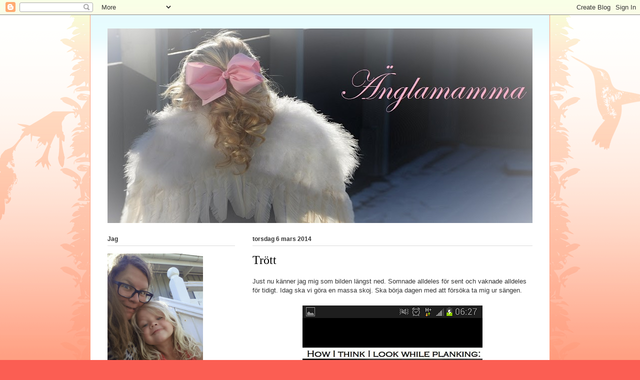

--- FILE ---
content_type: text/html; charset=UTF-8
request_url: https://anglamamma.blogspot.com/b/stats?style=BLACK_TRANSPARENT&timeRange=ALL_TIME&token=APq4FmAa-9fz-MBNvnoOEt6C7Df6knR2BzYw03Jwb83iuQx3kqqInC4gsiBT0uHptMPD_3MxGNj2_oHePJiD0N55YggBM-60oA
body_size: -106
content:
{"total":579983,"sparklineOptions":{"backgroundColor":{"fillOpacity":0.1,"fill":"#000000"},"series":[{"areaOpacity":0.3,"color":"#202020"}]},"sparklineData":[[0,7],[1,4],[2,1],[3,5],[4,1],[5,99],[6,62],[7,2],[8,11],[9,10],[10,5],[11,6],[12,4],[13,2],[14,6],[15,14],[16,13],[17,3],[18,3],[19,1],[20,2],[21,2],[22,2],[23,1],[24,2],[25,1],[26,1],[27,2],[28,1],[29,0]],"nextTickMs":1800000}